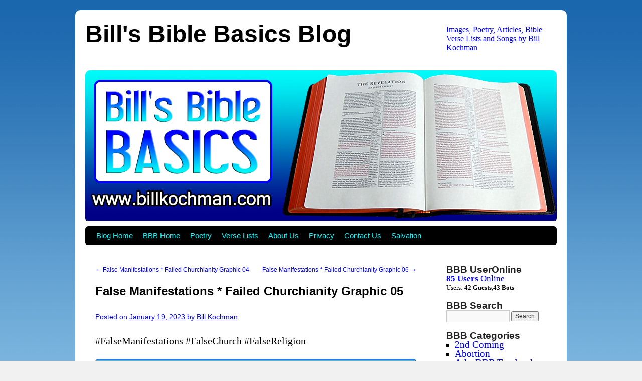

--- FILE ---
content_type: text/html; charset=UTF-8
request_url: https://www.billkochman.com/Blog/index.php/false-manifestations-failed-churchianity-graphic-05/
body_size: 52702
content:
<!DOCTYPE html>
<html lang="en-US">
<head>
<meta charset="UTF-8" />
<title>
False Manifestations * Failed Churchianity Graphic 05 | Bill&#039;s Bible Basics Blog	</title>
<link rel="profile" href="https://gmpg.org/xfn/11" />
<link rel="stylesheet" type="text/css" media="all" href="https://www.billkochman.com/Blog/wp-content/themes/mytwentyten/style.css?ver=20190507" />
<link rel="pingback" href="https://www.billkochman.com/Blog/xmlrpc.php">
<meta name='robots' content='noindex, nofollow' />
<link rel="alternate" type="application/rss+xml" title="Bill&#039;s Bible Basics Blog &raquo; Feed" href="https://www.billkochman.com/Blog/index.php/feed/" />
<link rel="alternate" type="application/rss+xml" title="Bill&#039;s Bible Basics Blog &raquo; Comments Feed" href="https://www.billkochman.com/Blog/index.php/comments/feed/" />
<link rel="alternate" type="application/rss+xml" title="Bill&#039;s Bible Basics Blog &raquo; False Manifestations * Failed Churchianity Graphic 05 Comments Feed" href="https://www.billkochman.com/Blog/index.php/false-manifestations-failed-churchianity-graphic-05/feed/" />
<link rel="alternate" title="oEmbed (JSON)" type="application/json+oembed" href="https://www.billkochman.com/Blog/index.php/wp-json/oembed/1.0/embed?url=https%3A%2F%2Fwww.billkochman.com%2FBlog%2Findex.php%2Ffalse-manifestations-failed-churchianity-graphic-05%2F" />
<link rel="alternate" title="oEmbed (XML)" type="text/xml+oembed" href="https://www.billkochman.com/Blog/index.php/wp-json/oembed/1.0/embed?url=https%3A%2F%2Fwww.billkochman.com%2FBlog%2Findex.php%2Ffalse-manifestations-failed-churchianity-graphic-05%2F&#038;format=xml" />
<style type="text/css">
.archive #nav-above,
					.archive #nav-below,
					.search #nav-above,
					.search #nav-below,
					.blog #nav-below, 
					.blog #nav-above, 
					.navigation.paging-navigation, 
					.navigation.pagination,
					.pagination.paging-pagination, 
					.pagination.pagination, 
					.pagination.loop-pagination, 
					.bicubic-nav-link, 
					#page-nav, 
					.camp-paging, 
					#reposter_nav-pages, 
					.unity-post-pagination, 
					.wordpost_content .nav_post_link { 
						display: none !important; 
					}
					.single-gallery .pagination.gllrpr_pagination {
						display: block !important; 
					}</style>
		
	<style id='wp-img-auto-sizes-contain-inline-css' type='text/css'>
img:is([sizes=auto i],[sizes^="auto," i]){contain-intrinsic-size:3000px 1500px}
/*# sourceURL=wp-img-auto-sizes-contain-inline-css */
</style>
<style id='wp-emoji-styles-inline-css' type='text/css'>

	img.wp-smiley, img.emoji {
		display: inline !important;
		border: none !important;
		box-shadow: none !important;
		height: 1em !important;
		width: 1em !important;
		margin: 0 0.07em !important;
		vertical-align: -0.1em !important;
		background: none !important;
		padding: 0 !important;
	}
/*# sourceURL=wp-emoji-styles-inline-css */
</style>
<style id='wp-block-library-inline-css' type='text/css'>
:root{--wp-block-synced-color:#7a00df;--wp-block-synced-color--rgb:122,0,223;--wp-bound-block-color:var(--wp-block-synced-color);--wp-editor-canvas-background:#ddd;--wp-admin-theme-color:#007cba;--wp-admin-theme-color--rgb:0,124,186;--wp-admin-theme-color-darker-10:#006ba1;--wp-admin-theme-color-darker-10--rgb:0,107,160.5;--wp-admin-theme-color-darker-20:#005a87;--wp-admin-theme-color-darker-20--rgb:0,90,135;--wp-admin-border-width-focus:2px}@media (min-resolution:192dpi){:root{--wp-admin-border-width-focus:1.5px}}.wp-element-button{cursor:pointer}:root .has-very-light-gray-background-color{background-color:#eee}:root .has-very-dark-gray-background-color{background-color:#313131}:root .has-very-light-gray-color{color:#eee}:root .has-very-dark-gray-color{color:#313131}:root .has-vivid-green-cyan-to-vivid-cyan-blue-gradient-background{background:linear-gradient(135deg,#00d084,#0693e3)}:root .has-purple-crush-gradient-background{background:linear-gradient(135deg,#34e2e4,#4721fb 50%,#ab1dfe)}:root .has-hazy-dawn-gradient-background{background:linear-gradient(135deg,#faaca8,#dad0ec)}:root .has-subdued-olive-gradient-background{background:linear-gradient(135deg,#fafae1,#67a671)}:root .has-atomic-cream-gradient-background{background:linear-gradient(135deg,#fdd79a,#004a59)}:root .has-nightshade-gradient-background{background:linear-gradient(135deg,#330968,#31cdcf)}:root .has-midnight-gradient-background{background:linear-gradient(135deg,#020381,#2874fc)}:root{--wp--preset--font-size--normal:16px;--wp--preset--font-size--huge:42px}.has-regular-font-size{font-size:1em}.has-larger-font-size{font-size:2.625em}.has-normal-font-size{font-size:var(--wp--preset--font-size--normal)}.has-huge-font-size{font-size:var(--wp--preset--font-size--huge)}.has-text-align-center{text-align:center}.has-text-align-left{text-align:left}.has-text-align-right{text-align:right}.has-fit-text{white-space:nowrap!important}#end-resizable-editor-section{display:none}.aligncenter{clear:both}.items-justified-left{justify-content:flex-start}.items-justified-center{justify-content:center}.items-justified-right{justify-content:flex-end}.items-justified-space-between{justify-content:space-between}.screen-reader-text{border:0;clip-path:inset(50%);height:1px;margin:-1px;overflow:hidden;padding:0;position:absolute;width:1px;word-wrap:normal!important}.screen-reader-text:focus{background-color:#ddd;clip-path:none;color:#444;display:block;font-size:1em;height:auto;left:5px;line-height:normal;padding:15px 23px 14px;text-decoration:none;top:5px;width:auto;z-index:100000}html :where(.has-border-color){border-style:solid}html :where([style*=border-top-color]){border-top-style:solid}html :where([style*=border-right-color]){border-right-style:solid}html :where([style*=border-bottom-color]){border-bottom-style:solid}html :where([style*=border-left-color]){border-left-style:solid}html :where([style*=border-width]){border-style:solid}html :where([style*=border-top-width]){border-top-style:solid}html :where([style*=border-right-width]){border-right-style:solid}html :where([style*=border-bottom-width]){border-bottom-style:solid}html :where([style*=border-left-width]){border-left-style:solid}html :where(img[class*=wp-image-]){height:auto;max-width:100%}:where(figure){margin:0 0 1em}html :where(.is-position-sticky){--wp-admin--admin-bar--position-offset:var(--wp-admin--admin-bar--height,0px)}@media screen and (max-width:600px){html :where(.is-position-sticky){--wp-admin--admin-bar--position-offset:0px}}

/*# sourceURL=wp-block-library-inline-css */
</style><style id='global-styles-inline-css' type='text/css'>
:root{--wp--preset--aspect-ratio--square: 1;--wp--preset--aspect-ratio--4-3: 4/3;--wp--preset--aspect-ratio--3-4: 3/4;--wp--preset--aspect-ratio--3-2: 3/2;--wp--preset--aspect-ratio--2-3: 2/3;--wp--preset--aspect-ratio--16-9: 16/9;--wp--preset--aspect-ratio--9-16: 9/16;--wp--preset--color--black: #000;--wp--preset--color--cyan-bluish-gray: #abb8c3;--wp--preset--color--white: #fff;--wp--preset--color--pale-pink: #f78da7;--wp--preset--color--vivid-red: #cf2e2e;--wp--preset--color--luminous-vivid-orange: #ff6900;--wp--preset--color--luminous-vivid-amber: #fcb900;--wp--preset--color--light-green-cyan: #7bdcb5;--wp--preset--color--vivid-green-cyan: #00d084;--wp--preset--color--pale-cyan-blue: #8ed1fc;--wp--preset--color--vivid-cyan-blue: #0693e3;--wp--preset--color--vivid-purple: #9b51e0;--wp--preset--color--blue: #0066cc;--wp--preset--color--medium-gray: #666;--wp--preset--color--light-gray: #f1f1f1;--wp--preset--gradient--vivid-cyan-blue-to-vivid-purple: linear-gradient(135deg,rgb(6,147,227) 0%,rgb(155,81,224) 100%);--wp--preset--gradient--light-green-cyan-to-vivid-green-cyan: linear-gradient(135deg,rgb(122,220,180) 0%,rgb(0,208,130) 100%);--wp--preset--gradient--luminous-vivid-amber-to-luminous-vivid-orange: linear-gradient(135deg,rgb(252,185,0) 0%,rgb(255,105,0) 100%);--wp--preset--gradient--luminous-vivid-orange-to-vivid-red: linear-gradient(135deg,rgb(255,105,0) 0%,rgb(207,46,46) 100%);--wp--preset--gradient--very-light-gray-to-cyan-bluish-gray: linear-gradient(135deg,rgb(238,238,238) 0%,rgb(169,184,195) 100%);--wp--preset--gradient--cool-to-warm-spectrum: linear-gradient(135deg,rgb(74,234,220) 0%,rgb(151,120,209) 20%,rgb(207,42,186) 40%,rgb(238,44,130) 60%,rgb(251,105,98) 80%,rgb(254,248,76) 100%);--wp--preset--gradient--blush-light-purple: linear-gradient(135deg,rgb(255,206,236) 0%,rgb(152,150,240) 100%);--wp--preset--gradient--blush-bordeaux: linear-gradient(135deg,rgb(254,205,165) 0%,rgb(254,45,45) 50%,rgb(107,0,62) 100%);--wp--preset--gradient--luminous-dusk: linear-gradient(135deg,rgb(255,203,112) 0%,rgb(199,81,192) 50%,rgb(65,88,208) 100%);--wp--preset--gradient--pale-ocean: linear-gradient(135deg,rgb(255,245,203) 0%,rgb(182,227,212) 50%,rgb(51,167,181) 100%);--wp--preset--gradient--electric-grass: linear-gradient(135deg,rgb(202,248,128) 0%,rgb(113,206,126) 100%);--wp--preset--gradient--midnight: linear-gradient(135deg,rgb(2,3,129) 0%,rgb(40,116,252) 100%);--wp--preset--font-size--small: 13px;--wp--preset--font-size--medium: 20px;--wp--preset--font-size--large: 36px;--wp--preset--font-size--x-large: 42px;--wp--preset--spacing--20: 0.44rem;--wp--preset--spacing--30: 0.67rem;--wp--preset--spacing--40: 1rem;--wp--preset--spacing--50: 1.5rem;--wp--preset--spacing--60: 2.25rem;--wp--preset--spacing--70: 3.38rem;--wp--preset--spacing--80: 5.06rem;--wp--preset--shadow--natural: 6px 6px 9px rgba(0, 0, 0, 0.2);--wp--preset--shadow--deep: 12px 12px 50px rgba(0, 0, 0, 0.4);--wp--preset--shadow--sharp: 6px 6px 0px rgba(0, 0, 0, 0.2);--wp--preset--shadow--outlined: 6px 6px 0px -3px rgb(255, 255, 255), 6px 6px rgb(0, 0, 0);--wp--preset--shadow--crisp: 6px 6px 0px rgb(0, 0, 0);}:where(.is-layout-flex){gap: 0.5em;}:where(.is-layout-grid){gap: 0.5em;}body .is-layout-flex{display: flex;}.is-layout-flex{flex-wrap: wrap;align-items: center;}.is-layout-flex > :is(*, div){margin: 0;}body .is-layout-grid{display: grid;}.is-layout-grid > :is(*, div){margin: 0;}:where(.wp-block-columns.is-layout-flex){gap: 2em;}:where(.wp-block-columns.is-layout-grid){gap: 2em;}:where(.wp-block-post-template.is-layout-flex){gap: 1.25em;}:where(.wp-block-post-template.is-layout-grid){gap: 1.25em;}.has-black-color{color: var(--wp--preset--color--black) !important;}.has-cyan-bluish-gray-color{color: var(--wp--preset--color--cyan-bluish-gray) !important;}.has-white-color{color: var(--wp--preset--color--white) !important;}.has-pale-pink-color{color: var(--wp--preset--color--pale-pink) !important;}.has-vivid-red-color{color: var(--wp--preset--color--vivid-red) !important;}.has-luminous-vivid-orange-color{color: var(--wp--preset--color--luminous-vivid-orange) !important;}.has-luminous-vivid-amber-color{color: var(--wp--preset--color--luminous-vivid-amber) !important;}.has-light-green-cyan-color{color: var(--wp--preset--color--light-green-cyan) !important;}.has-vivid-green-cyan-color{color: var(--wp--preset--color--vivid-green-cyan) !important;}.has-pale-cyan-blue-color{color: var(--wp--preset--color--pale-cyan-blue) !important;}.has-vivid-cyan-blue-color{color: var(--wp--preset--color--vivid-cyan-blue) !important;}.has-vivid-purple-color{color: var(--wp--preset--color--vivid-purple) !important;}.has-black-background-color{background-color: var(--wp--preset--color--black) !important;}.has-cyan-bluish-gray-background-color{background-color: var(--wp--preset--color--cyan-bluish-gray) !important;}.has-white-background-color{background-color: var(--wp--preset--color--white) !important;}.has-pale-pink-background-color{background-color: var(--wp--preset--color--pale-pink) !important;}.has-vivid-red-background-color{background-color: var(--wp--preset--color--vivid-red) !important;}.has-luminous-vivid-orange-background-color{background-color: var(--wp--preset--color--luminous-vivid-orange) !important;}.has-luminous-vivid-amber-background-color{background-color: var(--wp--preset--color--luminous-vivid-amber) !important;}.has-light-green-cyan-background-color{background-color: var(--wp--preset--color--light-green-cyan) !important;}.has-vivid-green-cyan-background-color{background-color: var(--wp--preset--color--vivid-green-cyan) !important;}.has-pale-cyan-blue-background-color{background-color: var(--wp--preset--color--pale-cyan-blue) !important;}.has-vivid-cyan-blue-background-color{background-color: var(--wp--preset--color--vivid-cyan-blue) !important;}.has-vivid-purple-background-color{background-color: var(--wp--preset--color--vivid-purple) !important;}.has-black-border-color{border-color: var(--wp--preset--color--black) !important;}.has-cyan-bluish-gray-border-color{border-color: var(--wp--preset--color--cyan-bluish-gray) !important;}.has-white-border-color{border-color: var(--wp--preset--color--white) !important;}.has-pale-pink-border-color{border-color: var(--wp--preset--color--pale-pink) !important;}.has-vivid-red-border-color{border-color: var(--wp--preset--color--vivid-red) !important;}.has-luminous-vivid-orange-border-color{border-color: var(--wp--preset--color--luminous-vivid-orange) !important;}.has-luminous-vivid-amber-border-color{border-color: var(--wp--preset--color--luminous-vivid-amber) !important;}.has-light-green-cyan-border-color{border-color: var(--wp--preset--color--light-green-cyan) !important;}.has-vivid-green-cyan-border-color{border-color: var(--wp--preset--color--vivid-green-cyan) !important;}.has-pale-cyan-blue-border-color{border-color: var(--wp--preset--color--pale-cyan-blue) !important;}.has-vivid-cyan-blue-border-color{border-color: var(--wp--preset--color--vivid-cyan-blue) !important;}.has-vivid-purple-border-color{border-color: var(--wp--preset--color--vivid-purple) !important;}.has-vivid-cyan-blue-to-vivid-purple-gradient-background{background: var(--wp--preset--gradient--vivid-cyan-blue-to-vivid-purple) !important;}.has-light-green-cyan-to-vivid-green-cyan-gradient-background{background: var(--wp--preset--gradient--light-green-cyan-to-vivid-green-cyan) !important;}.has-luminous-vivid-amber-to-luminous-vivid-orange-gradient-background{background: var(--wp--preset--gradient--luminous-vivid-amber-to-luminous-vivid-orange) !important;}.has-luminous-vivid-orange-to-vivid-red-gradient-background{background: var(--wp--preset--gradient--luminous-vivid-orange-to-vivid-red) !important;}.has-very-light-gray-to-cyan-bluish-gray-gradient-background{background: var(--wp--preset--gradient--very-light-gray-to-cyan-bluish-gray) !important;}.has-cool-to-warm-spectrum-gradient-background{background: var(--wp--preset--gradient--cool-to-warm-spectrum) !important;}.has-blush-light-purple-gradient-background{background: var(--wp--preset--gradient--blush-light-purple) !important;}.has-blush-bordeaux-gradient-background{background: var(--wp--preset--gradient--blush-bordeaux) !important;}.has-luminous-dusk-gradient-background{background: var(--wp--preset--gradient--luminous-dusk) !important;}.has-pale-ocean-gradient-background{background: var(--wp--preset--gradient--pale-ocean) !important;}.has-electric-grass-gradient-background{background: var(--wp--preset--gradient--electric-grass) !important;}.has-midnight-gradient-background{background: var(--wp--preset--gradient--midnight) !important;}.has-small-font-size{font-size: var(--wp--preset--font-size--small) !important;}.has-medium-font-size{font-size: var(--wp--preset--font-size--medium) !important;}.has-large-font-size{font-size: var(--wp--preset--font-size--large) !important;}.has-x-large-font-size{font-size: var(--wp--preset--font-size--x-large) !important;}
/*# sourceURL=global-styles-inline-css */
</style>

<style id='classic-theme-styles-inline-css' type='text/css'>
/*! This file is auto-generated */
.wp-block-button__link{color:#fff;background-color:#32373c;border-radius:9999px;box-shadow:none;text-decoration:none;padding:calc(.667em + 2px) calc(1.333em + 2px);font-size:1.125em}.wp-block-file__button{background:#32373c;color:#fff;text-decoration:none}
/*# sourceURL=/wp-includes/css/classic-themes.min.css */
</style>
<link rel='stylesheet' id='twentyten-block-style-css' href='https://www.billkochman.com/Blog/wp-content/themes/mytwentyten/blocks.css?ver=20181218' type='text/css' media='all' />
<link rel='stylesheet' id='wp-paginate-css' href='https://www.billkochman.com/Blog/wp-content/plugins/wp-paginate/css/wp-paginate.css?ver=2.2.4' type='text/css' media='screen' />
<link rel="https://api.w.org/" href="https://www.billkochman.com/Blog/index.php/wp-json/" /><link rel="alternate" title="JSON" type="application/json" href="https://www.billkochman.com/Blog/index.php/wp-json/wp/v2/posts/11373" /><link rel="EditURI" type="application/rsd+xml" title="RSD" href="https://www.billkochman.com/Blog/xmlrpc.php?rsd" />
<meta name="generator" content="WordPress 6.9" />
<link rel="canonical" href="https://www.billkochman.com/Blog/index.php/false-manifestations-failed-churchianity-graphic-05/" />
<link rel='shortlink' href='https://www.billkochman.com/Blog/?p=11373' />
<style type="text/css" id="custom-background-css">
body.custom-background { background-image: url("https://www.billkochman.com/Blog/wp-content/uploads/2020/12/fade2.png"); background-position: left top; background-size: auto; background-repeat: repeat; background-attachment: scroll; }
</style>
	<link rel="amphtml" href="https://www.billkochman.com/Blog/index.php/false-manifestations-failed-churchianity-graphic-05/?amp=1"><link rel="icon" href="https://www.billkochman.com/Blog/wp-content/uploads/2020/12/cropped-BBB-marine-blue-wordpress-site-icon-512x512-1-32x32.png" sizes="32x32" />
<link rel="icon" href="https://www.billkochman.com/Blog/wp-content/uploads/2020/12/cropped-BBB-marine-blue-wordpress-site-icon-512x512-1-192x192.png" sizes="192x192" />
<link rel="apple-touch-icon" href="https://www.billkochman.com/Blog/wp-content/uploads/2020/12/cropped-BBB-marine-blue-wordpress-site-icon-512x512-1-180x180.png" />
<meta name="msapplication-TileImage" content="https://www.billkochman.com/Blog/wp-content/uploads/2020/12/cropped-BBB-marine-blue-wordpress-site-icon-512x512-1-270x270.png" />
		<style type="text/css" id="wp-custom-css">
			/* This adjusts font size of Recent Posts links and Login section */

body { font-size: 0.80rem; }

/* This adjusts style of the "What do you think" comment link */

.comments-link {
  font-weight: bold;
  color: #0000ff;
  font-size: 20px;
  border-radius: 6px;
  background-color: #cddef5;
  padding: 10px;
}

/* This adjusts bevel size on all images */

img {
  border-radius: 6px 6px 6px 6px;
}

td {
  color: #000000;
}

/* This adjusts font size of category names */

.cat-item {
  color: #000000;
  font-size: 19px;
}

.post-date {
  color: #000000;
}

li {
  color: #000000;
}

.dashboard-link {
  font-size: 12px;
}

.profile-link {
  font-size: 12px;
}

.logout-link {
  font-size: 12px;
}

/* This adjusts font size of how many users are online */

#useronline-count {
  font-size: 17px;
}

/* This adjusts font size of widget titles in sidebar */

.widget-title {
  font-size: 19px;
}

.sd-title {
  font-weight: bolder;
  text-transform: uppercase;
}

/* This adjusts font size of the post title link */

.entry-title a:link {
  font-size: 30px;
}

/* This adjusts font size of "Posted In" and "Tagged" below each post */

div.entry-utility {
  font-size: 0.8rem;
}

/* This adjusts font size of "Posted on" date and "by" */

.entry-meta {
  font-size: 0.9rem;
}

/* This adjusts navigation menu below cover image */

#access {
  border-radius: 6px 6px 6px 6px;
	margin-top: 10px
}
		</style>
		</head>

<body class="wp-singular post-template-default single single-post postid-11373 single-format-standard custom-background wp-theme-mytwentyten">
<div id="wrapper" class="hfeed">
	<div id="header">
		<div id="masthead">
			<div id="branding" role="banner">
								<div id="site-title">
					<span>
						<a href="https://www.billkochman.com/Blog/" title="Bill&#039;s Bible Basics Blog" rel="home">Bill&#039;s Bible Basics Blog</a>
					</span>
				</div>
				<div id="site-description">Images, Poetry, Articles, Bible Verse Lists and Songs by Bill Kochman</div>

									<img src="https://www.billkochman.com/Blog/wp-content/uploads/2024/02/BBB-Blog-Header.png" width="940" height="300" alt="" />
								</div><!-- #branding -->

			<div id="access" role="navigation">
								<div class="skip-link screen-reader-text"><a href="#content" title="Skip to content">Skip to content</a></div>
				<div class="menu-header"><ul id="menu-bbb-menu" class="menu"><li id="menu-item-146" class="menu-item menu-item-type-custom menu-item-object-custom menu-item-home menu-item-146"><a href="https://www.billkochman.com/Blog/">Blog Home</a></li>
<li id="menu-item-147" class="menu-item menu-item-type-custom menu-item-object-custom menu-item-147"><a href="https://www.billkochman.com">BBB Home</a></li>
<li id="menu-item-148" class="menu-item menu-item-type-custom menu-item-object-custom menu-item-148"><a href="https://www.billkochman.com/Poetry/">Poetry</a></li>
<li id="menu-item-149" class="menu-item menu-item-type-custom menu-item-object-custom menu-item-149"><a href="https://www.billkochman.com/VerseLists/">Verse Lists</a></li>
<li id="menu-item-150" class="menu-item menu-item-type-custom menu-item-object-custom menu-item-150"><a href="https://www.billkochman.com/Single-Docs/introduc.html">About Us</a></li>
<li id="menu-item-151" class="menu-item menu-item-type-custom menu-item-object-custom menu-item-151"><a rel="privacy-policy" href="https://www.billkochman.com/Blog/index.php/bbb-privacy-policy/">Privacy</a></li>
<li id="menu-item-152" class="menu-item menu-item-type-custom menu-item-object-custom menu-item-152"><a href="mailto:wordweaver777@gmail.com">Contact Us</a></li>
<li id="menu-item-153" class="menu-item menu-item-type-custom menu-item-object-custom menu-item-153"><a href="https://www.billkochman.com/Articles/salvfree.html">Salvation</a></li>
</ul></div>			</div><!-- #access -->
		</div><!-- #masthead -->
	</div><!-- #header -->

	<div id="main">

		<div id="container">
			<div id="content" role="main">

			

				<div id="nav-above" class="navigation">
					<div class="nav-previous"><a href="https://www.billkochman.com/Blog/index.php/false-manifestations-failed-churchianity-graphic-04/" rel="prev"><span class="meta-nav">&larr;</span> False Manifestations * Failed Churchianity Graphic 04</a></div>
					<div class="nav-next"><a href="https://www.billkochman.com/Blog/index.php/false-manifestations-failed-churchianity-graphic-06/" rel="next">False Manifestations * Failed Churchianity Graphic 06 <span class="meta-nav">&rarr;</span></a></div>
				</div><!-- #nav-above -->

				<div id="post-11373" class="post-11373 post type-post status-publish format-standard hentry category-all-posts category-graphics tag-barking-like-dogs tag-bible tag-bible-study tag-bill-kochman tag-bills-bible-basics tag-christian tag-false tag-false-manifestations tag-holy-laughter tag-king-james-version tag-kjv tag-lying-spirit tag-lying-spirits tag-manifestations tag-scriptures tag-slain-in-the-spirit tag-twitching tag-verse-lists tag-verses">
					<h1 class="entry-title">False Manifestations * Failed Churchianity Graphic 05</h1>

				<br />

					<div class="entry-meta">
						<span class="meta-prep meta-prep-author">Posted on</span> <a href="https://www.billkochman.com/Blog/index.php/false-manifestations-failed-churchianity-graphic-05/" title="9:32 AM" rel="bookmark"><span class="entry-date">January 19, 2023</span></a> <span class="meta-sep">by</span> <span class="author vcard"><a class="url fn n" href="https://www.billkochman.com/Blog/index.php/author/old777g33zer/" title="View all posts by Bill Kochman">Bill Kochman</a></span>					</div><!-- .entry-meta -->

				<br />

					<div class="entry-content">
						<p>#FalseManifestations #FalseChurch #FalseReligion</p>
<p><img fetchpriority="high" decoding="async" class="alignnone size-full wp-image-11374" src="https://www.billkochman.com/Blog/wp-content/uploads/2023/01/false-manifestations-holy-laughter-sound-mind.png" alt="" width="696" height="560" /></p>
<p>Article: &#8220;Churchianity Or Christianity: Which Do You Practice?&#8221;:</p>
<p><a title="Article: 'Churchianity Or Christianity: Which Do You Practice?'" href="https://www.billkochman.com/Articles/church-1.html" target="_blank" rel="noopener">https://www.billkochman.com/Articles/church-1.html</a></p>
<p>Article: &#8220;Have You Been Slain in the Spirit?&#8221;:</p>
<p><a title="Article: 'Have You Been Slain in the Spirit?'" href="https://www.billkochman.com/Articles/slain-01.html" target="_blank" rel="noopener">https://www.billkochman.com/Articles/slain-01.html</a></p>
<p>Article: &#8220;God&#8217;s Golden Teeth, Or Satan&#8217;s Delusion?&#8221;:</p>
<p><a title="Article: 'God's Golden Teeth, Or Satan's Delusion?'" href="https://www.billkochman.com/Articles/goldtth1.html" target="_blank" rel="noopener">https://www.billkochman.com/Articles/goldtth1.html</a></p>
<p>Article: &#8220;Gargoyles: Satan Loves Church Buildings!&#8221;:</p>
<p><a title="Article: 'Gargoyles: Satan Loves Church Buildings!'" href="https://www.billkochman.com/Articles/gargoy-1.html" target="_blank" rel="noopener">https://www.billkochman.com/Articles/gargoy-1.html</a></p>
<p>&#8220;Our True Spiritual Temple&#8221; KJV Bible Verse List:</p>
<p><a title="'Our True Spiritual Temple' KJV Bible Verse List" href="https://www.billkochman.com/VerseLists/verse056.html" target="_blank" rel="noopener">https://www.billkochman.com/VerseLists/verse056.html</a></p>
<p>Article: &#8220;Where Are the First Century Churches?&#8221;:</p>
<p><a title="Article: 'Where Are the First Century Churches?'" href="https://www.billkochman.com/Articles/frstcen1.html" target="_blank" rel="noopener">https://www.billkochman.com/Articles/frstcen1.html</a></p>
<p>&#8220;Anointed and Unanointed Teachers&#8221; KJV Bible Verse List:</p>
<p><a title="'Anointed and Unanointed Teachers' KJV Bible Verse List" href="https://www.billkochman.com/VerseLists/verse352.html" target="_blank" rel="noopener">https://www.billkochman.com/VerseLists/verse352.html</a></p>
<p>&#8220;False Prophets&#8221; KJV Bible Verse List:</p>
<p><a title="'False Prophets' KJV Bible Verse List" href="https://www.billkochman.com/VerseLists/verse017.html" target="_blank" rel="noopener">https://www.billkochman.com/VerseLists/verse017.html</a></p>
<p>&#8220;False Doctrine&#8221; KJV Bible Verse List:</p>
<p><a title="'False Doctrine' KJV Bible Verse List" href="https://www.billkochman.com/VerseLists/verse016.html" target="_blank" rel="noopener">https://www.billkochman.com/VerseLists/verse016.html</a></p>
											</div><!-- .entry-content -->

							<div id="entry-author-info">
						<div id="author-avatar">
							<img alt='' src='https://secure.gravatar.com/avatar/7b42b5d89dc91e2db798c450930dc4e43f8435e9895eab266a752be818936c52?s=60&#038;r=g' srcset='https://secure.gravatar.com/avatar/7b42b5d89dc91e2db798c450930dc4e43f8435e9895eab266a752be818936c52?s=120&#038;r=g 2x' class='avatar avatar-60 photo' height='60' width='60' decoding='async'/>							</div><!-- #author-avatar -->
							<div id="author-description">
							<h2>About Bill Kochman</h2>
							Bill Kochman is a Christian writer, poet and song writer, graphic artist, online evangelist and founder and webmaster of the Bill's Bible Basics website and blog. His interests include tropical fish, Macintosh computers, web design, writing poetry, God's natural creation and his cats, Polo and Eljio.							<div id="author-link">
								<a href="https://www.billkochman.com/Blog/index.php/author/old777g33zer/" rel="author">
									View all posts by Bill Kochman <span class="meta-nav">&rarr;</span>								</a>
							</div><!-- #author-link	-->
							</div><!-- #author-description -->
						</div><!-- #entry-author-info -->
	
						<div class="entry-utility">
							This entry was posted in <a href="https://www.billkochman.com/Blog/index.php/category/all-posts/" rel="category tag">All Posts</a>, <a href="https://www.billkochman.com/Blog/index.php/category/graphics/" rel="category tag">BBB Graphics</a> and tagged <a href="https://www.billkochman.com/Blog/index.php/tag/barking-like-dogs/" rel="tag">barking like dogs</a>, <a href="https://www.billkochman.com/Blog/index.php/tag/bible/" rel="tag">bible</a>, <a href="https://www.billkochman.com/Blog/index.php/tag/bible-study/" rel="tag">bible study</a>, <a href="https://www.billkochman.com/Blog/index.php/tag/bill-kochman/" rel="tag">bill kochman</a>, <a href="https://www.billkochman.com/Blog/index.php/tag/bills-bible-basics/" rel="tag">bills bible basics</a>, <a href="https://www.billkochman.com/Blog/index.php/tag/christian/" rel="tag">christian</a>, <a href="https://www.billkochman.com/Blog/index.php/tag/false/" rel="tag">false</a>, <a href="https://www.billkochman.com/Blog/index.php/tag/false-manifestations/" rel="tag">false manifestations</a>, <a href="https://www.billkochman.com/Blog/index.php/tag/holy-laughter/" rel="tag">holy laughter</a>, <a href="https://www.billkochman.com/Blog/index.php/tag/king-james-version/" rel="tag">king james version</a>, <a href="https://www.billkochman.com/Blog/index.php/tag/kjv/" rel="tag">kjv</a>, <a href="https://www.billkochman.com/Blog/index.php/tag/lying-spirit/" rel="tag">lying spirit</a>, <a href="https://www.billkochman.com/Blog/index.php/tag/lying-spirits/" rel="tag">lying spirits</a>, <a href="https://www.billkochman.com/Blog/index.php/tag/manifestations/" rel="tag">manifestations</a>, <a href="https://www.billkochman.com/Blog/index.php/tag/scriptures/" rel="tag">scriptures</a>, <a href="https://www.billkochman.com/Blog/index.php/tag/slain-in-the-spirit/" rel="tag">slain in the spirit</a>, <a href="https://www.billkochman.com/Blog/index.php/tag/twitching/" rel="tag">twitching</a>, <a href="https://www.billkochman.com/Blog/index.php/tag/verse-lists/" rel="tag">verse lists</a>, <a href="https://www.billkochman.com/Blog/index.php/tag/verses/" rel="tag">verses</a>. Bookmark the <a href="https://www.billkochman.com/Blog/index.php/false-manifestations-failed-churchianity-graphic-05/" title="Permalink to False Manifestations * Failed Churchianity Graphic 05" rel="bookmark">permalink</a>.													</div><!-- .entry-utility -->
					</div><!-- #post-11373 -->

					<div id="nav-below" class="navigation">
						<div class="nav-previous"><a href="https://www.billkochman.com/Blog/index.php/false-manifestations-failed-churchianity-graphic-04/" rel="prev"><span class="meta-nav">&larr;</span> False Manifestations * Failed Churchianity Graphic 04</a></div>
						<div class="nav-next"><a href="https://www.billkochman.com/Blog/index.php/false-manifestations-failed-churchianity-graphic-06/" rel="next">False Manifestations * Failed Churchianity Graphic 06 <span class="meta-nav">&rarr;</span></a></div>
					</div><!-- #nav-below -->

					
			<div id="comments">



	<div id="respond" class="comment-respond">
		<h3 id="reply-title" class="comment-reply-title">Leave a Reply <small><a rel="nofollow" id="cancel-comment-reply-link" href="/Blog/index.php/false-manifestations-failed-churchianity-graphic-05/#respond" style="display:none;">Cancel reply</a></small></h3><form action="https://www.billkochman.com/Blog/wp-comments-post.php" method="post" id="commentform" class="comment-form"><p class="comment-notes"><span id="email-notes">Your email address will not be published.</span> <span class="required-field-message">Required fields are marked <span class="required">*</span></span></p><p class="comment-form-comment"><label for="comment">Comment <span class="required">*</span></label> <textarea id="comment" name="comment" cols="45" rows="8" maxlength="65525" required="required"></textarea></p><p class="comment-form-author"><label for="author">Name <span class="required">*</span></label> <input id="author" name="author" type="text" value="" size="30" maxlength="245" autocomplete="name" required="required" /></p>
<p class="comment-form-email"><label for="email">Email <span class="required">*</span></label> <input id="email" name="email" type="text" value="" size="30" maxlength="100" aria-describedby="email-notes" autocomplete="email" required="required" /></p>
<p class="comment-form-url"><label for="url">Website</label> <input id="url" name="url" type="text" value="" size="30" maxlength="200" autocomplete="url" /></p>
<p class="comment-form-cookies-consent"><input id="wp-comment-cookies-consent" name="wp-comment-cookies-consent" type="checkbox" value="yes" /> <label for="wp-comment-cookies-consent">Save my name, email, and website in this browser for the next time I comment.</label></p>
<p class="form-submit"><input name="submit" type="submit" id="submit" class="submit" value="Post Comment" /> <input type='hidden' name='comment_post_ID' value='11373' id='comment_post_ID' />
<input type='hidden' name='comment_parent' id='comment_parent' value='0' />
</p><p style="display: none;"><input type="hidden" id="akismet_comment_nonce" name="akismet_comment_nonce" value="df3452182a" /></p><p style="display: none !important;" class="akismet-fields-container" data-prefix="ak_"><label>&#916;<textarea name="ak_hp_textarea" cols="45" rows="8" maxlength="100"></textarea></label><input type="hidden" id="ak_js_1" name="ak_js" value="25"/><script>document.getElementById( "ak_js_1" ).setAttribute( "value", ( new Date() ).getTime() );</script></p></form>	</div><!-- #respond -->
	
</div><!-- #comments -->

	
			</div><!-- #content -->
		</div><!-- #container -->


		<div id="primary" class="widget-area" role="complementary">
			<ul class="xoxo">

<li id="useronline-3" class="widget-container widget_useronline"><h3 class="widget-title">BBB UserOnline</h3><div id="useronline-count"><a href="https://www.billkochman.com/Blog/index.php/useronline"><strong>85 Users</strong> Online</a></div><div id="useronline-browsing-site">Users: <strong>42 Guests,43 Bots</strong></div></li><li id="search-2" class="widget-container widget_search"><h3 class="widget-title">BBB Search</h3><form role="search" method="get" id="searchform" class="searchform" action="https://www.billkochman.com/Blog/">
				<div>
					<label class="screen-reader-text" for="s">Search for:</label>
					<input type="text" value="" name="s" id="s" />
					<input type="submit" id="searchsubmit" value="Search" />
				</div>
			</form></li><li id="categories-3" class="widget-container widget_categories"><h3 class="widget-title">BBB Categories</h3>
			<ul>
					<li class="cat-item cat-item-6957"><a href="https://www.billkochman.com/Blog/index.php/category/second-coming/">2nd Coming</a>
</li>
	<li class="cat-item cat-item-2664"><a href="https://www.billkochman.com/Blog/index.php/category/abortion/">Abortion</a>
</li>
	<li class="cat-item cat-item-5"><a href="https://www.billkochman.com/Blog/index.php/category/bbb-facebook/">Ads: BBB/Facebook</a>
</li>
	<li class="cat-item cat-item-2656"><a href="https://www.billkochman.com/Blog/index.php/category/truthsocial/">Ads: Truth Social</a>
</li>
	<li class="cat-item cat-item-4683"><a href="https://www.billkochman.com/Blog/index.php/category/twitter/">Ads: Twitter</a>
</li>
	<li class="cat-item cat-item-2373"><a href="https://www.billkochman.com/Blog/index.php/category/youtube/">Ads: YouTube</a>
</li>
	<li class="cat-item cat-item-4772"><a href="https://www.billkochman.com/Blog/index.php/category/all-posts/">All Posts</a>
</li>
	<li class="cat-item cat-item-8251"><a href="https://www.billkochman.com/Blog/index.php/category/article-groups/">BBB Article Groups</a>
</li>
	<li class="cat-item cat-item-7"><a href="https://www.billkochman.com/Blog/index.php/category/announce/">BBB Articles</a>
</li>
	<li class="cat-item cat-item-7730"><a href="https://www.billkochman.com/Blog/index.php/category/bbb-chatbot/">BBB Chatbot</a>
</li>
	<li class="cat-item cat-item-2"><a href="https://www.billkochman.com/Blog/index.php/category/graphics/">BBB Graphics</a>
</li>
	<li class="cat-item cat-item-3"><a href="https://www.billkochman.com/Blog/index.php/category/poetry/">BBB Poetry</a>
</li>
	<li class="cat-item cat-item-6"><a href="https://www.billkochman.com/Blog/index.php/category/verses/">BBB Verse Lists</a>
</li>
	<li class="cat-item cat-item-2318"><a href="https://www.billkochman.com/Blog/index.php/category/videos-articles/">BBB Vids &#8211; Articles</a>
</li>
	<li class="cat-item cat-item-7384"><a href="https://www.billkochman.com/Blog/index.php/category/videos-music/">BBB Vids &#8211; Music</a>
</li>
	<li class="cat-item cat-item-7695"><a href="https://www.billkochman.com/Blog/index.php/category/prophecy/">Bible Prophecy</a>
</li>
	<li class="cat-item cat-item-3536"><a href="https://www.billkochman.com/Blog/index.php/category/current-events/">Current Events</a>
</li>
	<li class="cat-item cat-item-7645"><a href="https://www.billkochman.com/Blog/index.php/category/flat-earth/">Flat Earth</a>
</li>
	<li class="cat-item cat-item-13"><a href="https://www.billkochman.com/Blog/index.php/category/christmas/">Holiday: Christmas</a>
</li>
	<li class="cat-item cat-item-10"><a href="https://www.billkochman.com/Blog/index.php/category/easter/">Holiday: Easter</a>
</li>
	<li class="cat-item cat-item-11"><a href="https://www.billkochman.com/Blog/index.php/category/halloween/">Holiday: Halloween</a>
</li>
	<li class="cat-item cat-item-2819"><a href="https://www.billkochman.com/Blog/index.php/category/independence/">Holiday: Independ.</a>
</li>
	<li class="cat-item cat-item-4997"><a href="https://www.billkochman.com/Blog/index.php/category/holidays/">Holiday: Misc.</a>
</li>
	<li class="cat-item cat-item-9"><a href="https://www.billkochman.com/Blog/index.php/category/new-year/">Holiday: New Year&#039;s</a>
</li>
	<li class="cat-item cat-item-12"><a href="https://www.billkochman.com/Blog/index.php/category/thanksgiving/">Holiday: Thanksgiv.</a>
</li>
	<li class="cat-item cat-item-5270"><a href="https://www.billkochman.com/Blog/index.php/category/humor/">Humor &#8211; Quirky Bill</a>
</li>
	<li class="cat-item cat-item-4695"><a href="https://www.billkochman.com/Blog/index.php/category/lgbtq/">LGBTQ Agenda</a>
</li>
	<li class="cat-item cat-item-4693"><a href="https://www.billkochman.com/Blog/index.php/category/salvation/">Salvation</a>
</li>
	<li class="cat-item cat-item-8"><a href="https://www.billkochman.com/Blog/index.php/category/science/">Science &amp; Tech</a>
</li>
	<li class="cat-item cat-item-4"><a href="https://www.billkochman.com/Blog/index.php/category/changes/">Site Changes</a>
</li>
	<li class="cat-item cat-item-6073"><a href="https://www.billkochman.com/Blog/index.php/category/social-networks/">Social Networks</a>
</li>
	<li class="cat-item cat-item-5678"><a href="https://www.billkochman.com/Blog/index.php/category/super-graphics/">Super Graphics</a>
</li>
	<li class="cat-item cat-item-1"><a href="https://www.billkochman.com/Blog/index.php/category/uncategorized/">Uncategorized</a>
</li>
			</ul>

			</li>
		<li id="recent-posts-3" class="widget-container widget_recent_entries">
		<h3 class="widget-title">BBB Recent Posts</h3>
		<ul>
											<li>
					<a href="https://www.billkochman.com/Blog/index.php/donald-trump-and-the-truth-about-venezuela-a-bills-bible-basics-series/">DONALD TRUMP AND THE TRUTH ABOUT VENEZUELA &#8212; a Bill&#8217;s Bible Basics series</a>
									</li>
											<li>
					<a href="https://www.billkochman.com/Blog/index.php/holidays-new-years-day-graphic-17/">Holidays: New Year&#8217;s Day Graphic 17</a>
									</li>
											<li>
					<a href="https://www.billkochman.com/Blog/index.php/if-you-play-with-fire-did-trump-light-a-match-a-bills-bible-basics-series/">IF YOU PLAY WITH FIRE: DID TRUMP LIGHT A MATCH? &#8212; a Bill&#8217;s Bible Basics series</a>
									</li>
											<li>
					<a href="https://www.billkochman.com/Blog/index.php/gone-in-seconds-a-poem-and-song-by-bill-kochman/">GONE IN SECONDS! &#8212; a poem and song by Bill Kochman</a>
									</li>
											<li>
					<a href="https://www.billkochman.com/Blog/index.php/donald-trumps-huge-al-sharaa-mistake-a-bills-bible-basics-article/">DONALD TRUMP&#8217;S HUGE AL-SHARAA MISTAKE &#8212; a Bill&#8217;s Bible Basics article</a>
									</li>
											<li>
					<a href="https://www.billkochman.com/Blog/index.php/beware-of-qaim-abdullah-hashem-aba-al-sadiq-a-bills-bible-basics-article/">BEWARE OF QA&#8217;IM ABDULLAH HASHEM ABA AL SADIQ! &#8212; a Bill&#8217;s Bible Basics article</a>
									</li>
											<li>
					<a href="https://www.billkochman.com/Blog/index.php/why-president-trump-is-not-the-antichrist-a-bills-bible-basics-article/">WHY PRESIDENT TRUMP IS NOT THE ANTICHRIST &#8212; a Bill&#8217;s Bible Basics article</a>
									</li>
											<li>
					<a href="https://www.billkochman.com/Blog/index.php/bbb-article-group-palestinians-israel-hamas/">BBB ARTICLE GROUP &#8211; PALESTINIANS ISRAEL HAMAS</a>
									</li>
											<li>
					<a href="https://www.billkochman.com/Blog/index.php/yasser-arafats-ultimatum-5-decades-and-still-no-palestinian-state-a-bills-bible-basics-series/">YASSER ARAFAT&#8217;S ULTIMATUM: 5 DECADES AND STILL NO PALESTINIAN STATE &#8212; a Bill&#8217;s Bible Basics series</a>
									</li>
											<li>
					<a href="https://www.billkochman.com/Blog/index.php/guam-versus-the-gaza-strip-a-bills-bible-basics-article/">GUAM VERSUS THE GAZA STRIP &#8212; a Bill&#8217;s Bible Basics article</a>
									</li>
											<li>
					<a href="https://www.billkochman.com/Blog/index.php/quirky-bill-unique-bathroom-design/">Quirky Bill &#8212; Unique Bathroom Design</a>
									</li>
											<li>
					<a href="https://www.billkochman.com/Blog/index.php/correct-in-a-spirit-of-meekness-kjv-king-james-version-bible-verse-list/">CORRECT IN A SPIRIT OF MEEKNESS &#8212; KJV (King James Version) Bible Verse List</a>
									</li>
											<li>
					<a href="https://www.billkochman.com/Blog/index.php/doctrinal-correction-the-proper-way-to-do-it-a-bills-bible-basics-article/">DOCTRINAL CORRECTION: THE PROPER WAY TO DO IT &#8212; a Bill&#8217;s Bible Basics article</a>
									</li>
											<li>
					<a href="https://www.billkochman.com/Blog/index.php/is-god-using-you-to-your-full-potential-a-bills-bible-basics-article/">IS GOD USING YOU TO YOUR FULL POTENTIAL? &#8212; a Bill&#8217;s Bible Basics article</a>
									</li>
											<li>
					<a href="https://www.billkochman.com/Blog/index.php/bbb-article-group-depression-and-loneliness/">BBB ARTICLE GROUP &#8211; DEPRESSION AND LONELINESS</a>
									</li>
											<li>
					<a href="https://www.billkochman.com/Blog/index.php/quirky-bill-important-health-advisory/">Quirky Bill &#8212; Important Health Advisory!</a>
									</li>
											<li>
					<a href="https://www.billkochman.com/Blog/index.php/quirky-bill-methuselah-has-legal-problems/">Quirky Bill &#8211; Methuselah Has Legal Problems</a>
									</li>
											<li>
					<a href="https://www.billkochman.com/Blog/index.php/quirk-bill-honesty-test/">Quirk Bill &#8211; Honesty Test</a>
									</li>
											<li>
					<a href="https://www.billkochman.com/Blog/index.php/quirky-bill-saunterday/">Quirky Bill &#8212; Saunterday</a>
									</li>
											<li>
					<a href="https://www.billkochman.com/Blog/index.php/bbb-article-group-big-business/">BBB ARTICLE GROUP &#8211; BIG BUSINESS</a>
									</li>
											<li>
					<a href="https://www.billkochman.com/Blog/index.php/quirky-bill-age-test/">Quirky Bill &#8212; Age Test</a>
									</li>
											<li>
					<a href="https://www.billkochman.com/Blog/index.php/quirky-bill-the-most-popular-guy/">Quirky Bill &#8212; The Most Popular Guy</a>
									</li>
											<li>
					<a href="https://www.billkochman.com/Blog/index.php/confusing-tariffs-controversy-big-business-exposed-a-bills-bible-basics-article/">CONFUSING TARIFFS CONTROVERSY: BIG BUSINESS EXPOSED! &#8212; a Bill&#8217;s Bible Basics article</a>
									</li>
											<li>
					<a href="https://www.billkochman.com/Blog/index.php/put-your-confidence-in-the-lord-kjv-king-james-version-bible-verse-list/">PUT YOUR CONFIDENCE IN THE LORD &#8212; KJV (King James Version) Bible Verse List</a>
									</li>
											<li>
					<a href="https://www.billkochman.com/Blog/index.php/do-not-trust-in-man-kjv-king-james-version-bible-verse-list/">DO NOT TRUST IN MAN &#8212; KJV (King James Version) Bible Verse List</a>
									</li>
											<li>
					<a href="https://www.billkochman.com/Blog/index.php/gods-desire-is-not-that-we-perish-kjv-king-james-version-bible-verse-list/">GOD&#8217;S DESIRE IS NOT THAT WE PERISH &#8212; KJV (King James Version) Bible Verse List</a>
									</li>
											<li>
					<a href="https://www.billkochman.com/Blog/index.php/why-i-hate-war-an-expose-on-human-violence-a-bills-bible-basics-series/">WHY I HATE WAR: AN EXPOSÉ ON HUMAN VIOLENCE &#8212; a Bill&#8217;s Bible Basics series</a>
									</li>
											<li>
					<a href="https://www.billkochman.com/Blog/index.php/rebellious-israelites-kjv-king-james-version-bible-verse-list/">REBELLIOUS ISRAELITES &#8212; KJV (King James Version) Bible Verse List</a>
									</li>
											<li>
					<a href="https://www.billkochman.com/Blog/index.php/ear-ticklers-and-itching-ears-kjv-king-james-version-bible-verse-list/">EAR TICKLERS AND ITCHING EARS &#8212; KJV (King James Version) Bible Verse List</a>
									</li>
											<li>
					<a href="https://www.billkochman.com/Blog/index.php/oppression-of-the-poor-graphic-18/">Oppression of the Poor Graphic 18</a>
									</li>
											<li>
					<a href="https://www.billkochman.com/Blog/index.php/gods-man-against-the-majority-a-bills-bible-basics-series/">GOD&#8217;S MAN AGAINST THE MAJORITY &#8212; a Bill&#8217;s Bible Basics series</a>
									</li>
											<li>
					<a href="https://www.billkochman.com/Blog/index.php/the-truth-regarding-luke-2136-a-bills-bible-basics-article/">THE TRUTH REGARDING LUKE 21:36 &#8212; a Bill&#8217;s Bible Basics article</a>
									</li>
											<li>
					<a href="https://www.billkochman.com/Blog/index.php/not-fine-and-in-decline-a-poem-and-song-by-bill-kochman/">NOT FINE AND IN DECLINE &#8212; a poem and song by Bill Kochman</a>
									</li>
											<li>
					<a href="https://www.billkochman.com/Blog/index.php/change-the-world-by-speaking-in-tongues-a-bills-bible-basics-article/">CHANGE THE WORLD BY SPEAKING IN TONGUES &#8212; a Bill&#8217;s Bible Basics article</a>
									</li>
											<li>
					<a href="https://www.billkochman.com/Blog/index.php/bbb-article-group-spiritual-gifts/">BBB ARTICLE GROUP &#8211; SPIRITUAL GIFTS</a>
									</li>
											<li>
					<a href="https://www.billkochman.com/Blog/index.php/be-careful-with-chatgpt-and-other-ai-chatbots-a-bills-bible-basics-article/">BE CAREFUL WITH CHATGPT AND OTHER AI CHATBOTS! &#8212; a Bill&#8217;s Bible Basics article</a>
									</li>
					</ul>

		</li>			</ul>
		</div><!-- #primary .widget-area -->

	</div><!-- #main -->

	<div id="footer" role="contentinfo">
		<div id="colophon">



			<div id="site-info">
				<a href="https://www.billkochman.com/Blog/" title="Bill&#039;s Bible Basics Blog" rel="home">
					Bill&#039;s Bible Basics Blog				</a>
				<span role="separator" aria-hidden="true"></span><a class="privacy-policy-link" href="https://www.billkochman.com/Blog/index.php/bbb-privacy-policy/" rel="privacy-policy">Bill&#8217;s Bible Basics Privacy Policy</a>			</div><!-- #site-info -->

			<div id="site-generator">
								<a href="https://wordpress.org/" class="imprint" title="Semantic Personal Publishing Platform">
					Proudly powered by WordPress.				</a>
			</div><!-- #site-generator -->

		</div><!-- #colophon -->
	</div><!-- #footer -->

</div><!-- #wrapper -->

<script type="speculationrules">
{"prefetch":[{"source":"document","where":{"and":[{"href_matches":"/Blog/*"},{"not":{"href_matches":["/Blog/wp-*.php","/Blog/wp-admin/*","/Blog/wp-content/uploads/*","/Blog/wp-content/*","/Blog/wp-content/plugins/*","/Blog/wp-content/themes/mytwentyten/*","/Blog/*\\?(.+)"]}},{"not":{"selector_matches":"a[rel~=\"nofollow\"]"}},{"not":{"selector_matches":".no-prefetch, .no-prefetch a"}}]},"eagerness":"conservative"}]}
</script>
<script type="text/javascript" src="https://www.billkochman.com/Blog/wp-includes/js/jquery/jquery.min.js?ver=3.7.1" id="jquery-core-js"></script>
<script type="text/javascript" src="https://www.billkochman.com/Blog/wp-includes/js/jquery/jquery-migrate.min.js?ver=3.4.1" id="jquery-migrate-js"></script>
<script type="text/javascript" id="wp-useronline-js-extra">
/* <![CDATA[ */
var useronlineL10n = {"ajax_url":"https://www.billkochman.com/Blog/wp-admin/admin-ajax.php","timeout":"300000"};
//# sourceURL=wp-useronline-js-extra
/* ]]> */
</script>
<script type="text/javascript" src="https://www.billkochman.com/Blog/wp-content/plugins/wp-useronline/useronline.js?ver=2.80" id="wp-useronline-js"></script>
<script type="text/javascript" src="https://www.billkochman.com/Blog/wp-includes/js/comment-reply.min.js?ver=6.9" id="comment-reply-js" async="async" data-wp-strategy="async" fetchpriority="low"></script>
<script defer type="text/javascript" src="https://www.billkochman.com/Blog/wp-content/plugins/akismet/_inc/akismet-frontend.js?ver=1763004280" id="akismet-frontend-js"></script>
<script id="wp-emoji-settings" type="application/json">
{"baseUrl":"https://s.w.org/images/core/emoji/17.0.2/72x72/","ext":".png","svgUrl":"https://s.w.org/images/core/emoji/17.0.2/svg/","svgExt":".svg","source":{"concatemoji":"https://www.billkochman.com/Blog/wp-includes/js/wp-emoji-release.min.js?ver=6.9"}}
</script>
<script type="module">
/* <![CDATA[ */
/*! This file is auto-generated */
const a=JSON.parse(document.getElementById("wp-emoji-settings").textContent),o=(window._wpemojiSettings=a,"wpEmojiSettingsSupports"),s=["flag","emoji"];function i(e){try{var t={supportTests:e,timestamp:(new Date).valueOf()};sessionStorage.setItem(o,JSON.stringify(t))}catch(e){}}function c(e,t,n){e.clearRect(0,0,e.canvas.width,e.canvas.height),e.fillText(t,0,0);t=new Uint32Array(e.getImageData(0,0,e.canvas.width,e.canvas.height).data);e.clearRect(0,0,e.canvas.width,e.canvas.height),e.fillText(n,0,0);const a=new Uint32Array(e.getImageData(0,0,e.canvas.width,e.canvas.height).data);return t.every((e,t)=>e===a[t])}function p(e,t){e.clearRect(0,0,e.canvas.width,e.canvas.height),e.fillText(t,0,0);var n=e.getImageData(16,16,1,1);for(let e=0;e<n.data.length;e++)if(0!==n.data[e])return!1;return!0}function u(e,t,n,a){switch(t){case"flag":return n(e,"\ud83c\udff3\ufe0f\u200d\u26a7\ufe0f","\ud83c\udff3\ufe0f\u200b\u26a7\ufe0f")?!1:!n(e,"\ud83c\udde8\ud83c\uddf6","\ud83c\udde8\u200b\ud83c\uddf6")&&!n(e,"\ud83c\udff4\udb40\udc67\udb40\udc62\udb40\udc65\udb40\udc6e\udb40\udc67\udb40\udc7f","\ud83c\udff4\u200b\udb40\udc67\u200b\udb40\udc62\u200b\udb40\udc65\u200b\udb40\udc6e\u200b\udb40\udc67\u200b\udb40\udc7f");case"emoji":return!a(e,"\ud83e\u1fac8")}return!1}function f(e,t,n,a){let r;const o=(r="undefined"!=typeof WorkerGlobalScope&&self instanceof WorkerGlobalScope?new OffscreenCanvas(300,150):document.createElement("canvas")).getContext("2d",{willReadFrequently:!0}),s=(o.textBaseline="top",o.font="600 32px Arial",{});return e.forEach(e=>{s[e]=t(o,e,n,a)}),s}function r(e){var t=document.createElement("script");t.src=e,t.defer=!0,document.head.appendChild(t)}a.supports={everything:!0,everythingExceptFlag:!0},new Promise(t=>{let n=function(){try{var e=JSON.parse(sessionStorage.getItem(o));if("object"==typeof e&&"number"==typeof e.timestamp&&(new Date).valueOf()<e.timestamp+604800&&"object"==typeof e.supportTests)return e.supportTests}catch(e){}return null}();if(!n){if("undefined"!=typeof Worker&&"undefined"!=typeof OffscreenCanvas&&"undefined"!=typeof URL&&URL.createObjectURL&&"undefined"!=typeof Blob)try{var e="postMessage("+f.toString()+"("+[JSON.stringify(s),u.toString(),c.toString(),p.toString()].join(",")+"));",a=new Blob([e],{type:"text/javascript"});const r=new Worker(URL.createObjectURL(a),{name:"wpTestEmojiSupports"});return void(r.onmessage=e=>{i(n=e.data),r.terminate(),t(n)})}catch(e){}i(n=f(s,u,c,p))}t(n)}).then(e=>{for(const n in e)a.supports[n]=e[n],a.supports.everything=a.supports.everything&&a.supports[n],"flag"!==n&&(a.supports.everythingExceptFlag=a.supports.everythingExceptFlag&&a.supports[n]);var t;a.supports.everythingExceptFlag=a.supports.everythingExceptFlag&&!a.supports.flag,a.supports.everything||((t=a.source||{}).concatemoji?r(t.concatemoji):t.wpemoji&&t.twemoji&&(r(t.twemoji),r(t.wpemoji)))});
//# sourceURL=https://www.billkochman.com/Blog/wp-includes/js/wp-emoji-loader.min.js
/* ]]> */
</script>
</body>
</html>
